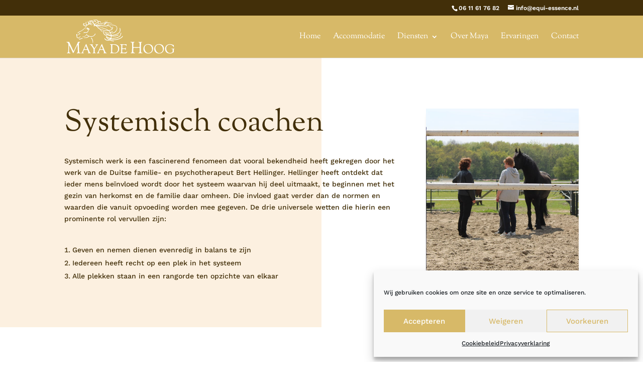

--- FILE ---
content_type: text/css; charset=utf-8
request_url: https://mayadehoog.nl/wp-content/plugins/studio-mvp/mvp-frontend.css?ver=1.0.0
body_size: 93
content:
#wpadminbar{background-color:#101f29;}

#wpadminbar #wp-admin-bar-site-name>.ab-item:before{
display: block;
    width: 47px;
    height: 13px;
    content: " ";
    background-image: url(SMVP-Logo-Wit.svg) !important;
    background-size: contain !important;
    background-repeat: no-repeat !important;
    margin: 3px 5px 5px 3px !important;
}

--- FILE ---
content_type: text/css; charset=utf-8
request_url: https://mayadehoog.nl/wp-content/themes/Divi-child/style.css?ver=3.29.2.1568728297
body_size: 33
content:
/*
Theme Name: Divi Child
Theme URI: https://www.mennovanpaassen.nl/
Template: Divi
Author: Menno van Paassen
Author URI: https://www.mennovanpaassen.nl/
Version: 3.29.2.1568728297
Updated: 2019-09-17 13:51:37

*/

--- FILE ---
content_type: text/css; charset=utf-8
request_url: https://mayadehoog.nl/wp-content/et-cache/6261/et-core-unified-6261.min.css?ver=1767600372
body_size: 437
content:
h1,h2,h3,h4,h5,h6{overflow-wrap:normal}@media all and (max-width:980px){.custom_row{display:-webkit-box;display:-moz-box;display:-ms-flexbox;display:-webkit-flex;display:flex;-webkit-flex-wrap:wrap;flex-wrap:wrap}.first-on-mobile{-webkit-order:1;order:1}.second-on-mobile{-webkit-order:2;order:2}.custom_row:last-child .et_pb_column:last-child{margin-bottom:30px}.two-columns .et_pb_column{width:38%!important;margin:15px 6%}.two-columns-logo .et_pb_column{width:38%!important;margin:15px 6%!important}.three-columns .et_pb_column{width:30%!important;margin:0px 1.5%!Important}}.fullscreen-row{height:100vh}.mobile_nav.opened .mobile_menu_bar:before{content:'\4d'}div#cookie-notice{background-color:#422f09!important}.cn-button.bootstrap{background:#d7b968}#main-header .et_mobile_menu{background-color:#d7b968!Important}#main-header{background-color:#d7b968!Important}#et-info{float:right}#et-top-navigation{font-weight:500}.et_pb_svg_logo #logo{max-width:220px!important}@media only screen and (max-width:1110px){#top-menu-nav,#top-menu{display:none}#et_top_search{display:none}#et_mobile_nav_menu{display:block}.mobile_menu_bar:before{color:#422f09!important}.een-kolom .et_pb_column{width:100%!important}}#cc-window.cc-floating{max-width:400px!Important;min-width:380px!important;padding:1.5em 2em}#cc-window.cc-type-categories.cc-floating .cc-compliance .cc-accept-all{margin:0px}#cc-window.cc-type-categories.cc-floating .cc-compliance .cc-btn{padding:0.6em 0!Important}

--- FILE ---
content_type: text/css; charset=utf-8
request_url: https://mayadehoog.nl/wp-content/et-cache/6261/et-core-unified-tb-743-deferred-6261.min.css?ver=1767600373
body_size: 82
content:
.et_pb_section_1_tb_footer.et_pb_section{padding-top:0px;padding-bottom:0px;background-color:#331e04!important}.et_pb_row_1_tb_footer.et_pb_row{padding-top:20px!important;padding-bottom:10px!important;padding-top:20px;padding-bottom:10px}.et_pb_text_5_tb_footer.et_pb_text,.et_pb_text_5_tb_footer h3{color:#ffffff!important}.et_pb_text_5_tb_footer{margin-bottom:10px!important}.et_pb_column_5_tb_footer{display:flex;justify-content:flex-end}.et_pb_text_6_tb_footer{margin-right:40px!important;margin-bottom:0px!important}

--- FILE ---
content_type: image/svg+xml
request_url: https://mayadehoog.nl/wp-content/uploads/2021/01/Maya-de-Hoog-logo.svg
body_size: 25339
content:
<svg id="Layer_1" data-name="Layer 1" xmlns="http://www.w3.org/2000/svg" viewBox="0 0 711.07 232.76"><defs><style>.cls-1,.cls-2{fill:#fff;}.cls-1{fill-rule:evenodd;}</style></defs><g id="Group_10" data-name="Group 10"><g id="Layer_2" data-name="Layer 2"><g id="Group_8" data-name="Group 8"><g id="Group_7" data-name="Group 7"><path id="Path_37" data-name="Path 37" class="cls-1" d="M83.19,107a1,1,0,0,0,.41-.19c2-1.08,2.47-3.5,3.37-5.47.17-.11.32-.24.46-.34a18.94,18.94,0,0,0,1.86-1.72,33.11,33.11,0,0,0,4-.82,1.83,1.83,0,0,0-1-3.53,40.34,40.34,0,0,1-4.21.88,4.4,4.4,0,0,0-3.39,1.88,20.85,20.85,0,0,0-1,3.48,13.53,13.53,0,0,1-1,2.62,9.17,9.17,0,0,0-.89,1.77,1.17,1.17,0,0,0,.82,1.43,1.14,1.14,0,0,0,.58,0h0Z"/><path id="Path_38" data-name="Path 38" class="cls-1" d="M142.16,81.88c-1,2.31-1.19,4.77-4.15,5.08a29.08,29.08,0,0,0-5.46,1.12,21.16,21.16,0,0,1-7.1-.18,12.66,12.66,0,0,0-10,3c-1.57,1.55.71,3.68,2.33,2.37,3.57-2.89,8.34-1.71,12.51-1.46A17.56,17.56,0,0,0,136,90.72a20.52,20.52,0,0,0,5.14-1c3.45-2,3.81-6.33,5.5-9.6a50.06,50.06,0,0,1,7.5-11.27,1.5,1.5,0,0,0-.05-2.12,1.18,1.18,0,0,0-.25-.19,49.76,49.76,0,0,1-7.89-4.91,10.44,10.44,0,0,0-7.41-2.8,7.32,7.32,0,0,0-3.12,1,3.56,3.56,0,0,0-.72.31,1.16,1.16,0,0,0-.5.53,15.42,15.42,0,0,0-1.88,1.91c-1.7,2-3.67,3.65-5.27,5.72a.56.56,0,0,0,0,.77.54.54,0,0,0,.74,0c1.37-1.09,2.74-2.18,4-3.34s2.14-2.33,3.24-3.26a1.14,1.14,0,0,0,.58,0,8.88,8.88,0,0,1,1.13-.28,1.3,1.3,0,0,0,.66.19c.25,0,.5,0,.74.06a3.45,3.45,0,0,1,0,4.88l-.25.22a1.39,1.39,0,0,0,.31,2.48c3.16,1.25,8.65,1.69,11.08-1.18a3.39,3.39,0,0,0,1-.51,1.25,1.25,0,0,0,.23-.23l.27.17a61.62,61.62,0,0,0-5.45,7.87A41.84,41.84,0,0,0,142.16,81.88Z"/><path id="Path_39" data-name="Path 39" class="cls-1" d="M87.86,130.2a1.65,1.65,0,0,0-3.17.89c.83,4,4.56,4.66,7.9,3.35,1.36-.53,13.09-6.23,13.5-5.24.62,1.51,3.24,1.52,3.06-.42C108.26,118.63,89.53,135.89,87.86,130.2Z"/><path id="Path_40" data-name="Path 40" class="cls-1" d="M189.7,98.13a32.12,32.12,0,0,1-9.81,12c-4.6,3.58-10.25,3.85-15.86,4a39.22,39.22,0,0,1-16.42-3.47,45.7,45.7,0,0,1-6.86-3.77c-1-.67-3.56-2.07-3.71-3.23v0a.83.83,0,0,0-.13-.34,26.08,26.08,0,0,0,1.33-2.77c.66-1.6-1.91-2.29-2.55-.72a28.78,28.78,0,0,1-11,12.72,15.44,15.44,0,0,1-8,3c-2.71,0-5.11,1.36-7.84.86a.7.7,0,0,0-.53,1.28c2.7,1.8,5.42,0,8.37,0a17.67,17.67,0,0,0,8.29-2.62,29.18,29.18,0,0,0,10.5-9.55c1.44,3.63,6.62,5.89,9.7,7.37.86.42,1.74.8,2.62,1.15a19.58,19.58,0,0,1-3.53,2.88,38.77,38.77,0,0,1-10.61,4.54,107.56,107.56,0,0,1-10.91.82c-2.06.29-5,.83-5.54,3.29a.85.85,0,0,0,.57,1l.36.12a.47.47,0,0,0,.58-.33h0c.49-2.81,7.46-1.65,9.31-1.5a26.3,26.3,0,0,0,9.36-1.26,39.58,39.58,0,0,0,8.53-3.82,27.09,27.09,0,0,0,3.14-2.08c.85-.67,1.47-1.8,2.41-2.38A47,47,0,0,0,163,117.22a30.08,30.08,0,0,0,17.7-3.74,33.2,33.2,0,0,0,12.24-13.42C194,97.85,190.72,95.93,189.7,98.13Z"/><path id="Path_41" data-name="Path 41" class="cls-1" d="M166.34,123.17c-1.57-1.57-3.68.4-2.88,2.26a2.06,2.06,0,0,0,.6.77l.08,0a35.84,35.84,0,0,1,8.05,14.92c1.39,5.48,3.31,10.82,2.18,16.55a.76.76,0,0,0,.33.83l-.34.22h0c.43-.23.67,0,1.06-.23A4.36,4.36,0,0,0,176.6,156a31.69,31.69,0,0,0,0-11.65C174.72,136.42,172.28,129.07,166.34,123.17Z"/><path id="Path_42" data-name="Path 42" class="cls-1" d="M91.89,119.56c1.49-1.17,3.42-.84,5.15-1.15a.7.7,0,0,0,.47-.88.42.42,0,0,0-.06-.14.77.77,0,0,0-.58-.47h0a5.62,5.62,0,0,0-7,.62,23.54,23.54,0,0,0-3.16,3.31,7.3,7.3,0,0,1-7.91,2.23A6.15,6.15,0,0,1,74,119.2a8.31,8.31,0,0,1-.35-2.38,2.11,2.11,0,0,0,.16-.34,17.48,17.48,0,0,0,.33-8.65,6,6,0,0,0,.95-5.32c-.58-1.59-2.7-3.43-4.45-2.39-2,1.17-1.7,3.89-1.77,5.86a9.8,9.8,0,0,0,.63,3.91,18.83,18.83,0,0,1,.86,4.94c0,1.08-.06,2.15,0,3.2.15,6,5.53,8.43,10.68,8.87,3,.26,5.49-2.29,7.46-4.22A44.34,44.34,0,0,1,91.89,119.56Z"/><path id="Path_43" data-name="Path 43" class="cls-1" d="M174,39.52c-4.37-3.48-4.46-9-6.41-13.78a.1.1,0,0,0-.13-.07.1.1,0,0,0-.08.07,15.2,15.2,0,0,0,5.37,15.42C173.69,41.81,174.9,40.25,174,39.52Z"/><path id="Path_44" data-name="Path 44" class="cls-1" d="M225,68.92c-2-1.88-4.23-3.65-6.33-5.43-.8-.67-1.62-1.32-2.45-2a30.15,30.15,0,0,0-3.56-1.63c-2.23-1.33-3.45-4.22-5.09-6.2a27.52,27.52,0,0,0-5.68-4.76l-.43-.27v0l2.77.34a96.19,96.19,0,0,0,12.33,1,76.35,76.35,0,0,0,24.11-4.65,54.65,54.65,0,0,0,10.83-4.67,26.54,26.54,0,0,0,7.34-7.18c1.11-1.45,2.23-2.91,3.3-4.41a151.17,151.17,0,0,1,38.67,2.89.6.6,0,0,0,.31-1.15,85.08,85.08,0,0,0-36.69-5.15c.33-.54.66-1.09,1-1.65,1.84-3.3,3-6.88,4.64-10.25a.31.31,0,0,0-.08-.44.31.31,0,0,0-.28,0c-2.06.35-3.06,3.24-4,4.84-1.57,2.67-3.14,5.25-4.92,7.75-1.34.09-2.67.19-4,.31a54.45,54.45,0,0,0,.25-11,.93.93,0,0,0-.45-.8l-.34-.17a.6.6,0,0,0-.8.24.33.33,0,0,0,0,.12,13.91,13.91,0,0,0-.28,4.17,66.3,66.3,0,0,1-1,7c0,.22-.08.44-.12.66-3.31.31-6.58.71-9.76,1.11a274.77,274.77,0,0,0-27.92,4.71,121.56,121.56,0,0,0-23.39,9c-.58-.28-1.14-.52-1.68-.73l-.73-.28a5.28,5.28,0,0,0-1.85-.81,30,30,0,0,1,6.77-6.34,92.14,92.14,0,0,1,10.36-8.54c1.11-.65,2.18-1.29,3.23-1.88A78.5,78.5,0,0,1,208.43,33c0,1,1.57,1.57,2,.55a24.33,24.33,0,0,0,1.82-12.47,17,17,0,0,1,5.37-1.37c4.36-.37,6.44,3.79,9.46,6,1.1.81,2.12-.69,1.66-1.69A11.47,11.47,0,0,0,214,17.25l-.22.08a11.52,11.52,0,0,0-2.15.63,14.36,14.36,0,0,0-6.38-8.45,17.09,17.09,0,0,0-12.53-2.3,11.81,11.81,0,0,0-3.36,1.09,9.86,9.86,0,0,0-7.22-.92,7.81,7.81,0,0,0-3.06,2.07c-1.37,1.28-1.26,3.06-2.51,4.35a.08.08,0,0,0,0,.12.07.07,0,0,0,.09,0c2-1.07,2.93-2.79,4.79-4.08a5.76,5.76,0,0,1,5.71-.23,11.3,11.3,0,0,0-3.83,4.61.68.68,0,0,0,.47.84.56.56,0,0,0,.22,0c2.36-.36,4.65-3.27,6.87-4.22a13.17,13.17,0,0,1,12,1,11.37,11.37,0,0,1,5.54,7.58c-.47.27-.94.54-1.35.8a92.12,92.12,0,0,0-12,9.5,71,71,0,0,0-7,6.05c-.06-.72-.14-1.46-.23-2.2a7.6,7.6,0,0,0-1.22-4.16.4.4,0,0,0-.56,0,.36.36,0,0,0-.12.28c.1,1.21-.13,2.61-.06,3.87a27,27,0,0,1-.16,5.32,22.59,22.59,0,0,0-4.67-11.44c-1-1.25-2-2.41-3-3.6a2.87,2.87,0,0,1,.28-.48,2.8,2.8,0,0,0,.95-.86,11.19,11.19,0,0,1,5.34-3.82,20.46,20.46,0,0,1,6.65-.74c3.46.06-.21,2.46-.89,3.81a1,1,0,0,0,.37,1.32,1,1,0,0,0,.7.1c1.87-.52,4.62-2.75,4.62-4.95,0-3-3.61-3-5.71-3-3.72-.06-10.08,1.18-12.24,4.79-.25.21-.46.42-.63.58a11.73,11.73,0,0,0-1.12,1.11,15.87,15.87,0,0,1-2.51-4.87c-.56-1.86-1.32-7-4.28-6.63-2.33.27-3.65,2.16-4.87,4-.58.89-1.14,1.8-1.66,2.72a3,3,0,0,0-.46-.8,10,10,0,0,1-1.65-2.32,7,7,0,0,0-1.38-2.06,1,1,0,0,0-.15-.86.35.35,0,0,0-.51,0h0c.27-.33-1.52.15-1.74.38a9.16,9.16,0,0,0-2.47,3.34,16.61,16.61,0,0,1-2.58,5.44,17.08,17.08,0,0,0-2.52,4.68,8.85,8.85,0,0,0-.28,5.29l-.32-.55a58.79,58.79,0,0,1-2-6.06c-.63-1.83-1-3.72-1.56-5.57A14.79,14.79,0,0,0,144,14a.14.14,0,0,0-.17,0,.09.09,0,0,0-.05.07c-1.6,4.57-.35,8.57.69,13.14a16.9,16.9,0,0,0,3.48,7.66c-2,1.14-3.83,2.45-5.81,3.46-.65.33-1.25.67-1.83,1-1.35-.87-2.6-.31-4.15-.58-1.94-.33-3-4-3.39-5.56a18.84,18.84,0,0,1-.16-7.59c.32-1.6,1.62-2.86,1.64-4.52a.26.26,0,0,0-.13-.22c-2.2-1.17-3.68,1.89-4.37,3.52a19.09,19.09,0,0,0-.44,9.78,15.11,15.11,0,0,0,3.5,8.22,7,7,0,0,0,2.27,1.17c-.71.77-1.42,1.6-2.11,2.51l-.1.15a2.09,2.09,0,0,0-.87-.29h-.12a1.49,1.49,0,0,0-.42,0,38.66,38.66,0,0,1-12.3-3.37,5.65,5.65,0,0,1-2.76-6.34,3.63,3.63,0,0,1,1.65-2.3,3.05,3.05,0,0,1,1.38,2,3.47,3.47,0,0,0,.94,1.36,1.12,1.12,0,0,0,1.59,0,1.11,1.11,0,0,0,.27-1.07A10.46,10.46,0,0,0,121,31.44a3.62,3.62,0,0,0-3.5-1.38c-3.64.43-5.19,5-5,8.16A11,11,0,0,0,118.78,47a27,27,0,0,0,12.13,2.13c-1.28,2.19-2.42,4.51-3.86,6.64a50.36,50.36,0,0,1-9.88,10.32c-3.37,2.79-7,5.21-10.39,8a25.22,25.22,0,0,1-6.63,4.24c-1.83.71-3.62,1.39-5.41,2.21a80.79,80.79,0,0,0-12.61,6.91A30.58,30.58,0,0,0,77,91.62c-.5.54-.88,2.2-.5,1.79-.49.54-.2,1.68.64,1.59.47,0,.91-.09,1.17-.55,1.15-2,4.54-3.53,6.38-4.8A119.09,119.09,0,0,1,96.21,83a70.53,70.53,0,0,0,10.6-5.84c3.45-2.69,7-5.23,10.42-8a53.45,53.45,0,0,0,15.63-18.46,26,26,0,0,1,3.31-4.85A14,14,0,0,1,143,42.16c3.62-1.46,6.59-3.74,10-5.48a1.84,1.84,0,0,0,.59-.48,10.5,10.5,0,0,0,5.75.78,2.24,2.24,0,0,0,1.21-.52,15.43,15.43,0,0,0,5.94,8.24.66.66,0,0,0,.89-.28.59.59,0,0,0,.05-.47c-2-5.76-6.22-11.49-4.64-17.84a32.15,32.15,0,0,1,4.08-8.47c.48-.78,1-1.54,1.49-2.3a7.74,7.74,0,0,1,.82-1l.1-.12a2.51,2.51,0,0,0,.12.94,63.47,63.47,0,0,0,2.19,7.88A31.66,31.66,0,0,0,177,30.28a24.93,24.93,0,0,1,4.8,8.26,18,18,0,0,1,.16,10,1.66,1.66,0,0,0,1.32,2.58h.15A1.66,1.66,0,0,0,185,49.9a31.29,31.29,0,0,0,.83-4.8A13.43,13.43,0,0,0,191,46.29a1.69,1.69,0,0,0,.84.58c.44.15.89.27,1.34.4,1.64,1,3.24,2.17,5,3.11a30.07,30.07,0,0,1,6.54,5.08c1.88,1.9,2.68,4.58,4.55,6.48s4.32,2.06,6.22,3.6,3.91,3.55,6,5.15c5,3.79,8,9.36,12.3,13.82.88.92,2.19-.25,1.68-1.33A50.4,50.4,0,0,0,225,68.92Zm31.12-39.51c.69-.06,1.39-.1,2.08-.15-1.27,1.67-2.53,3.34-3.93,4.9A19.93,19.93,0,0,0,256.15,29.41Zm-96.51-5.22a14,14,0,0,0-.4,8.45A5.36,5.36,0,0,1,153,28.87c-1-2.67,1.62-6.05,3-8a44.39,44.39,0,0,0,2.46-6.73c.1.47.24.92.31,1.25a5,5,0,0,0,1,2.14c.72.8.74,1.77,1.18,2.74a1.36,1.36,0,0,0,.24.38C160.61,21.78,160.1,23,159.64,24.19Zm37.17,18.86c-.22,0-.45,0-.68,0a113.42,113.42,0,0,1,21-7.84,261.32,261.32,0,0,1,28.21-4.69q3.9-.48,7.81-.83a22.17,22.17,0,0,1-.89,2.21,27.86,27.86,0,0,0-2.48,5,.92.92,0,0,0,.31,1,42.64,42.64,0,0,1-9.31,4,80,80,0,0,1-23.18,4.77,58.61,58.61,0,0,1-7.38-.29c.4,0,.8-.08,1.2-.14a119.51,119.51,0,0,0,16.78-4c3.32-.94,8.44-2.82,9.41-6.64a.42.42,0,0,0-.3-.52.43.43,0,0,0-.47.18c-2.51,3.33-8.26,4.22-12.05,5A150.16,150.16,0,0,1,210,43a86.42,86.42,0,0,1-13.17,0Z"/><path id="Path_45" data-name="Path 45" class="cls-1" d="M367,113.31c-4.08,7.87-12.69,12-20.45,15.25A81.73,81.73,0,0,1,319,134.79a67.32,67.32,0,0,1-25.61-4.1c.29-.57.56-1.14.81-1.73a111.73,111.73,0,0,0,27.58-1.18,60.06,60.06,0,0,0,27.31-10.4c7.89-6.12,10.4-15.2,10.76-24.9.09-2.32-3.19-2.18-3.45,0a50,50,0,0,1-2.58,13.32,23.83,23.83,0,0,1-8.67,10,62.05,62.05,0,0,1-25.33,8.7,105,105,0,0,1-24.35,1,43.21,43.21,0,0,0,1.73-11.68,83.83,83.83,0,0,0,23,.78,70.71,70.71,0,0,0,12.14-3.12,29,29,0,0,0,10.28-4.57,1.29,1.29,0,0,0-.06-1.84,1.27,1.27,0,0,0-.83-.35,28.52,28.52,0,0,0-9.35,2.91,74.32,74.32,0,0,1-11.07,3.14,76.62,76.62,0,0,1-23.8-.49l-.42-.05c0-.41,0-.83-.07-1.23a78.41,78.41,0,0,0,22.31-2.49c10.53-2.66,21.93-7.45,29.39-15.69a28.31,28.31,0,0,0,4-29.38c-.57-1.4-2.83-1.38-2.78.38.11,5.12,1.67,10,1.28,15.18a20.81,20.81,0,0,1-6.21,12.45c-7.08,7.41-18,11.37-27.62,13.84a71.42,71.42,0,0,1-20.74,2.19,50,50,0,0,0-1.93-8.26,40.33,40.33,0,0,0-2.06-5.06,39.6,39.6,0,0,0,12.06-9.41c.83-1-.23-2.52-1.38-1.82-4.08,2.51-7.77,5.65-12,8l-.38.2A45.06,45.06,0,0,0,281.38,78c1-.19,2-.39,3-.61a49.69,49.69,0,0,0,12.42-3.54c7.22-3.68,9.44-12.43,9.18-20-.05-1.6-2.57-2.1-2.86-.4-1.25,7.53-1.88,15.12-9.84,18.28a70.06,70.06,0,0,1-10.78,2.64c-1.54.35-3.09.63-4.64,1a72,72,0,0,0-13.81-7.62,252.3,252.3,0,0,0-50.59-14.17l-5.43-1a.22.22,0,0,0-.28.16.23.23,0,0,0,.16.28c15.31,4.74,30.89,8.69,46,14.17A94.07,94.07,0,0,1,273,76.12l-2.12.36a57.23,57.23,0,0,1-24.7-2.81,105.49,105.49,0,0,1-22.73-8.56c-.5-.27-1.1.44-.63.83a64,64,0,0,0,22.6,10.52,58.24,58.24,0,0,0,26.33,3.21l5.06-.86a42.55,42.55,0,0,1,10.72,11.85,29,29,0,0,1-12.4,1.59A71.17,71.17,0,0,1,258.29,88a57.33,57.33,0,0,1-14.2-7.66c-.53-.38-1,.4-.64.84a33,33,0,0,0,13.18,9.43,70.67,70.67,0,0,0,17.52,5A31.51,31.51,0,0,0,289.2,93.7a41.5,41.5,0,0,1,3.5,11.52,78.58,78.58,0,0,1-7.93-1.19,117.9,117.9,0,0,1-15.28-4.4c-2.79-1-5.56-2-8.26-3.16-2.13-.94-4.17-2.17-6.33-3-.21-.08-.34.17-.26.34a9.69,9.69,0,0,0,2.86,3.34c4.08,5.09,10.12,7.57,15.76,10.57a58,58,0,0,0,19.92,5.61,40.06,40.06,0,0,1-2.11,11.78l-.5-.06a51.44,51.44,0,0,1-14.76-3.94c-4.46-2-8.27-5.09-12.6-7.28a.94.94,0,0,0-1.24.49.9.9,0,0,0,.13,1c.46.59,1,1.14,1.47,1.68l-.11,0a.6.6,0,0,0-.45.1,7.52,7.52,0,0,0-.9-1.2.33.33,0,0,0-.37,0c-2.86,2.1,1.18,6.91,2.69,8.62a64.66,64.66,0,0,0,12.92,11.23c.88.58,1.77,1.14,2.67,1.67a19.62,19.62,0,0,1-4.25.53c-11.3.63-16.33-2.17-22.2-10.58-1.23-1.77-3.36,1-2.37,3.13,3.81,8.08,12.26,11.93,22,11.93a22.77,22.77,0,0,0,12-2.19,78,78,0,0,0,25,7.05,2.11,2.11,0,0,0,2.08-2.15,2.32,2.32,0,0,0-.07-.52l-.08-.24a2.05,2.05,0,0,0-2-1.52h-.25a1.88,1.88,0,0,0-.52.08,87.94,87.94,0,0,1-20.61-5.46,19.65,19.65,0,0,0,1.78-2c.4-.52.78-1.05,1.14-1.6A70.24,70.24,0,0,0,320,138.53a82.77,82.77,0,0,0,29.29-6.9c8.12-3.48,16.71-8.06,21-16.28C371.43,113.06,368.11,111.09,367,113.31Zm-91.15-8.11-1.74-.77a98.67,98.67,0,0,0,9.81,2.79,71.79,71.79,0,0,0,9.21,1.48c0,.33,0,.66.05,1a62.62,62.62,0,0,1-17.33-4.49Zm8.44,30c-.54-.28-1.09-.58-1.63-.88a70.71,70.71,0,0,1-12.5-9c-1.61-1.43-3.07-3-4.63-4.52a7.83,7.83,0,0,1-1.34-1.79,58.16,58.16,0,0,0,11.53,7c3.93,2,7.83,4.08,11.85,5.89a15.65,15.65,0,0,1-3.28,3.22Zm5.09-6.09c-.91-.38-1.82-.78-2.72-1.19.83.15,1.65.31,2.46.42l.6.08-.33.69Z"/><path id="Path_46" data-name="Path 46" class="cls-1" d="M268.57,110c2-.42,1.4-3.34-.47-3.45a23.62,23.62,0,0,1-10.83-1.74,25.06,25.06,0,0,1-7.81-7.46,43.09,43.09,0,0,1-4.94-9.94,38.61,38.61,0,0,0-3.26-9.1.31.31,0,0,0-.55.07c-1.3,3.45.17,8.41,1.22,11.76a34.9,34.9,0,0,0,5.61,11.1C253,108.14,259.78,111.8,268.57,110Z"/><path id="Path_47" data-name="Path 47" class="cls-1" d="M284.64,40.39c-4.17.32-8.32.83-12.46,1.47,1.78-1.08,3.21-2.51,5-3.62a6.39,6.39,0,0,0,2.94-3.33c.33-.89-.63-1.5-1.36-1.38h-.05a1,1,0,0,0-.77.86c-.63,1.4-2.31,2.16-3.36,3.19A21.41,21.41,0,0,1,269.48,41a40.75,40.75,0,0,1-5.31,2.27c-1.55.29-3.1.6-4.64.92a85.85,85.85,0,0,0-23.08,7.3c-.82.43-.25,1.88.62,1.52,3.62-1.43,7.33-2.67,11.1-3.76a27.81,27.81,0,0,1,9.19,2.22c2.35.89,4.75,1.57,7.06,2.6a44.81,44.81,0,0,0,4.47,2.42,1.1,1.1,0,0,0,1.13-.31l.25-.25a1,1,0,0,0,0-1.38,1,1,0,0,0-.37-.22c-1.89-.67-3.66-1.95-5.55-2.72-2.58-1.06-5.34-1.7-8-2.57a34,34,0,0,0-3.72-1q2.79-.7,5.6-1.31a.76.76,0,0,0,.3,0c.78-.17,1.57-.35,2.34-.55,1-.2,2-.38,3.07-.57a38.1,38.1,0,0,1,7.39,1.48,83,83,0,0,1,9.85,2.34,22.84,22.84,0,0,1,8.73,5.31c.94.86,5.93,5.72,4.58,7-1.51,1.5.68,3.52,2.25,2.29C302.47,59.52,289,50,285.8,48.32A40.61,40.61,0,0,0,272.57,45c-.68-.09-1.53-.27-2.45-.46q4.56-.69,9.08-1.21a97,97,0,0,1,36.1,1.51,26.42,26.42,0,0,1,12.16,6.59,16.41,16.41,0,0,1,3.29,15.64,36.7,36.7,0,0,1-9.58,16.07c-5.29,5.54-11.29,8.79-19,7.69l-.21,0-.33,0v.06c-1.94.2-2.75,3-.93,3.75a2,2,0,0,0,2.24.26,24.62,24.62,0,0,0,17.42-6.23,42.51,42.51,0,0,0,11.92-16.43A23,23,0,0,0,332.58,54a20.81,20.81,0,0,0-11.1-9.73C310.26,39.36,296.54,39.5,284.64,40.39Z"/></g></g></g><g id="Layer_3" data-name="Layer 3"><g id="Group_9" data-name="Group 9"><path id="Path_48" data-name="Path 48" class="cls-2" d="M9.3,224.7c-1.47,0-2.2-.56-2.2-1.67,0-.9,1.05-1.39,3.14-1.46a4.47,4.47,0,0,0,2.61-1.72,9.62,9.62,0,0,0,2.09-4.33A180.13,180.13,0,0,0,16.29,197Q17,181.1,17,172.08a30.32,30.32,0,0,0-2-13,12.25,12.25,0,0,0-8.81-5.53A1.51,1.51,0,0,1,4.82,152c0-1,.63-1.57,1.88-1.57l5.53.42,7.82-.21a2.34,2.34,0,0,1,2.51,1.46q1.26,2.72,4.49,9.75c2.15,4.7,3.87,8.43,5.16,11.22s2.94,6.33,5,10.64,3.65,7.8,4.9,10.48,2.56,5.37,3.91,8.08,2.4,4.71,3.14,6,1.2,1.93,1.41,1.93a1,1,0,0,0,.68-.37,5.06,5.06,0,0,0,.73-1,9.75,9.75,0,0,0,.63-1.25c.17-.42.41-1,.73-1.62s.54-1.17.67-1.51L67.43,176.7Q73,165.44,74.84,161l2.4-5.22c.21-.55.36-1,.47-1.3s.19-.56.26-.73.14-.33.21-.47a9.85,9.85,0,0,0,.36-.94,2.74,2.74,0,0,1,.58-1,4.19,4.19,0,0,1,3-.84l9,.21c1.19,0,1.78.45,1.78,1.35a1.7,1.7,0,0,1-.68,1.51,8.19,8.19,0,0,1-3,.79,4.19,4.19,0,0,0-3.39,2.6,42.46,42.46,0,0,0-1,12.56q0,10.27.63,21.7T86,205.47q0,10.42,1.67,13.3a7.43,7.43,0,0,0,7,2.87,1.85,1.85,0,0,1,1.3.52,1.39,1.39,0,0,1,.58.94c0,1.11-.38,1.67-1.15,1.67H94.24l-10.64-.42-10.85.52c-1.26,0-1.88-.48-1.88-1.46s.94-1.67,2.82-1.88a4,4,0,0,0,2.25-1.3,6.77,6.77,0,0,0,1.67-3.46,33.13,33.13,0,0,0,.47-6.21c0-2.64-.06-5.52-.16-8.65s-.23-6.18-.36-9.13-.28-5.74-.42-8.35-.24-4.74-.32-6.41l-.2-2.51c0-3-.32-4.49-.94-4.49a.78.78,0,0,0-.58.32,6.6,6.6,0,0,1-.47.52,2.06,2.06,0,0,0-.41.68,5,5,0,0,1-.43.78c-.13.21-.31.51-.52.88s-.38.72-.52,1l-.52,1.14q-.35.61-.63,1.26L57.1,206.91q-2.51,5.11-4.85,10c-1.56,3.26-2.48,5.13-2.76,5.58a1.36,1.36,0,0,1-1.2.68,1.77,1.77,0,0,1-1.41-.89A25.08,25.08,0,0,1,45,218.39q-1.26-3-2.2-5-19.11-38.74-19.52-39.32c-.28-.38-.53-.57-.74-.57-.55,0-.83,1.39-.83,4.17l-.94,27.54v4.7q0,8.57,3.45,10.54a7.73,7.73,0,0,0,3.45,1.15q2.61.32,2.61,1.41a2.34,2.34,0,0,1-.31,1.46,1.64,1.64,0,0,1-1.26.36l-10.85-.41Z"/><path id="Path_49" data-name="Path 49" class="cls-2" d="M109.73,224.49l-7.1.34c-1.59,0-2.39-.33-2.39-1a1.55,1.55,0,0,1,1.24-1.56,9.45,9.45,0,0,0,4.62-4.42q2-3.42,9.94-20.71t14.15-30.49a4.21,4.21,0,0,1,1-1.57,2.19,2.19,0,0,1,1.32-.33,1.41,1.41,0,0,1,1.12.33,12.91,12.91,0,0,1,.9,2.22c.44,1.27.79,2.24,1,2.9s.65,1.73,1.2,3.21,1.43,3.72,2.64,6.69,4,9.47,8.29,19.51,6.81,15.74,7.47,17.08a10.39,10.39,0,0,0,2.72,3.45,5.92,5.92,0,0,0,3,1.57,9.89,9.89,0,0,1,2.14.42,1.22,1.22,0,0,1,.87,1.28c0,.82-.75,1.23-2.23,1.23l-7.43-.49-7.67.33a14.82,14.82,0,0,1-3.26-.21.83.83,0,0,1-.7-.86,1.14,1.14,0,0,1,.66-1,4.12,4.12,0,0,1,1.4-.5,2.49,2.49,0,0,0,2.06-2.8,30.42,30.42,0,0,0-2.06-7.06,72.56,72.56,0,0,0-3.45-8.25c-.5-.94-1.62-1.4-3.39-1.4l-10,.16H123.5a15.27,15.27,0,0,0-4.66.42,3.28,3.28,0,0,0-1.57,1.73c-.41.88-1,2.1-1.77,3.67s-1.29,2.65-1.57,3.26-.61,1.38-1,2.31a10.75,10.75,0,0,0-1.07,4.12,3.62,3.62,0,0,0,.94,2.64,3.56,3.56,0,0,0,2.1,1.16c2,.17,3,.69,3,1.57a1.26,1.26,0,0,1-.24.86c-.17.2-.55.29-1.16.29Zm15.18-37.91a67.93,67.93,0,0,0-4,10.11,1.14,1.14,0,0,0,.74,1.24,14.82,14.82,0,0,0,3.45.25h2.56l7.85-.09c2.15,0,3.22-.4,3.22-1.2a59.93,59.93,0,0,0-4-10.31q-4-9.12-5.12-9.11-.74,0-4.7,9.11Z"/><path id="Path_50" data-name="Path 50" class="cls-2" d="M180.43,217.15l.17-16.75a12.28,12.28,0,0,0-2.14-6.76q-2-3.15-5.2-7.85c-2.15-3.14-4-6-5.7-8.46a36.1,36.1,0,0,0-4.55-5.77,10.24,10.24,0,0,0-3.18-2.39,9.37,9.37,0,0,0-2.89-.37q-1.77,0-1.77-1a1.17,1.17,0,0,1,.94-1.24,20.81,20.81,0,0,1,4.17-.24l4.79.16,7-.07c2.75,0,4.13.31,4.13.94s-.58,1.16-1.73,1.57-1.74.88-1.74,1.4a6.09,6.09,0,0,0,.54,2.1,13.05,13.05,0,0,0,1.07,2.15c.36.55.9,1.35,1.61,2.39s1.57,2.37,2.56,4,2.49,3.74,4.5,6.44,3.15,4,3.45,4,.7-.32,1.2-.94a31.39,31.39,0,0,0,2.06-3.18c.88-1.48,1.51-2.52,1.89-3.1s.88-1.33,1.52-2.26,1.08-1.6,1.32-2,.63-1,1.12-1.78.85-1.4,1.07-1.81.47-.92.75-1.53a5.41,5.41,0,0,0,.82-2.47c0-2-1.26-3.14-3.79-3.46-1.21-.16-1.9-.4-2.06-.7a1.76,1.76,0,0,1-.26-.86q0-1,2.31-1l3.4.07,8.75.08c2.69,0,4,.41,4,1.24,0,.22-.16.41-.49.58s-.8.38-1.41.65a8.44,8.44,0,0,0-1.65,1,60,60,0,0,0-9.94,12.55q-6.57,9.9-7.68,11.3a7.28,7.28,0,0,0-1.44,3.39,47.69,47.69,0,0,0-.33,6.76l.08,9.57v2a8.31,8.31,0,0,0,.95,4.29,4.14,4.14,0,0,0,1.77,1.86,4.89,4.89,0,0,0,1.65.28l1.65.09a1.11,1.11,0,0,1,.91.37,1.42,1.42,0,0,1,.33,1,.94.94,0,0,1-.41.86,3.4,3.4,0,0,1-1.57.25l-8.25-.08-9.08.33c-1.54,0-2.31-.28-2.31-.83a1.21,1.21,0,0,1,.45-1.11,3.42,3.42,0,0,1,1.53-.37,7.56,7.56,0,0,0,1.57-.25A4.7,4.7,0,0,0,180.43,217.15Z"/><path id="Path_51" data-name="Path 51" class="cls-2" d="M211.71,224.49l-7.1.34c-1.59,0-2.39-.34-2.39-1a1.56,1.56,0,0,1,1.23-1.56,9.37,9.37,0,0,0,4.62-4.42q2-3.42,10-20.71t14.15-30.49a4.21,4.21,0,0,1,1-1.57,2.17,2.17,0,0,1,1.32-.33,1.38,1.38,0,0,1,1.11.33,12.19,12.19,0,0,1,.91,2.22c.44,1.27.78,2.24,1,2.9s.64,1.73,1.2,3.21,1.43,3.72,2.64,6.69,4,9.47,8.29,19.51,6.81,15.73,7.47,17.08a10.26,10.26,0,0,0,2.72,3.45,5.89,5.89,0,0,0,3,1.57,9.86,9.86,0,0,1,2.15.42,1.21,1.21,0,0,1,.86,1.28c0,.82-.74,1.23-2.23,1.23l-7.42-.49-7.67.33a14.82,14.82,0,0,1-3.26-.21.83.83,0,0,1-.7-.86,1.14,1.14,0,0,1,.66-1,4.12,4.12,0,0,1,1.4-.5,2.49,2.49,0,0,0,2.06-2.8,30.42,30.42,0,0,0-2.06-7.06,72.56,72.56,0,0,0-3.45-8.25c-.5-.94-1.62-1.4-3.39-1.4l-10,.16H225.5a15.21,15.21,0,0,0-4.66.42,3.24,3.24,0,0,0-1.57,1.73c-.42.88-1,2.1-1.78,3.67s-1.29,2.65-1.57,3.26-.6,1.38-1,2.31a10.75,10.75,0,0,0-1.07,4.12,3.62,3.62,0,0,0,.94,2.64,3.56,3.56,0,0,0,2.1,1.16c2,.17,3,.69,3,1.57a1.22,1.22,0,0,1-.25.86c-.16.2-.55.29-1.15.29Zm15.18-37.91a66.86,66.86,0,0,0-4,10.11,1.14,1.14,0,0,0,.74,1.24,14.82,14.82,0,0,0,3.45.25h2.56l7.85-.09c2.15,0,3.22-.4,3.22-1.2a59.93,59.93,0,0,0-4-10.31q-4.05-9.12-5.12-9.11Q230.84,177.47,226.89,186.58Z"/><path id="Path_52" data-name="Path 52" class="cls-2" d="M294.55,194.05l-.09-21a5.18,5.18,0,0,0-4.12-4.37c-.95-.05-1.57-.11-1.94-.17a2.17,2.17,0,0,1-1.07-.53,1.56,1.56,0,0,1-.54-1.24.8.8,0,0,1,.68-.9h0a29.34,29.34,0,0,1,3.51-.12h7.18l16.09-.33a37.94,37.94,0,0,1,21.86,6.76,24.65,24.65,0,0,1,7.75,8.46,22.55,22.55,0,0,1,3,11.34,58,58,0,0,1-.78,10.36,22.42,22.42,0,0,1-2.6,7.35,28.38,28.38,0,0,1-3.63,5,50.24,50.24,0,0,1-4.62,4.25,25.85,25.85,0,0,1-7.51,4,27.9,27.9,0,0,1-9.65,1.73l-19.8-.41c-1.93,0-3.71.07-5.37.21s-2.61.2-2.88.2c-1.32,0-2-.36-2-1.07a1.32,1.32,0,0,1,.28-.94,2.87,2.87,0,0,1,1.24-.54,12.55,12.55,0,0,0,1.36-.41,6,6,0,0,0,2.44-2.2,5.54,5.54,0,0,0,1.11-3.17Zm6.93,1.23-.09,17.58a13.52,13.52,0,0,0,.83,5.53,2.45,2.45,0,0,0,1.57,1.07l2.64.75,3.42.94a19.29,19.29,0,0,0,5.08.53h1.65a25.23,25.23,0,0,0,9.57-1.61,24,24,0,0,0,7.59-5.07q6.11-5.85,6.1-19a27,27,0,0,0-2.59-12,23.52,23.52,0,0,0-6.81-8.58A30.77,30.77,0,0,0,311.55,169h-3.3a7.28,7.28,0,0,0-5.28,1.41,2.6,2.6,0,0,0-.78,1.15,18.39,18.39,0,0,0-.33,1.94,17.58,17.58,0,0,0-.21,2.51v3.45Z"/><path id="Path_53" data-name="Path 53" class="cls-2" d="M360.06,195.21l.24-14.28c0-1.48-.05-4-.16-7.51a4.43,4.43,0,0,0-2.06-3.71,8.73,8.73,0,0,0-4.62-1.4c-.88,0-1.32-.5-1.32-1.49,0-.76.77-1.15,2.31-1.15l2.23.17,20.13.41,16.5-.33c1,0,1.57.63,1.57,1.88a32.91,32.91,0,0,1-.5,3.26,26.34,26.34,0,0,0-.49,4.33c0,1.76-.43,2.64-1.28,2.64s-1.28-.66-1.28-2a6.13,6.13,0,0,0-1.4-3.8,4.47,4.47,0,0,0-3.45-1.88c-5-.38-8.75-.58-11.39-.58H373a11.09,11.09,0,0,0-4.95.58q-1.25,1.06-1.24,18.23c0,2.75.52,4.16,1.57,4.21h8.08a40.32,40.32,0,0,0,6.59-.33,5.28,5.28,0,0,0,4.87-4.29c.17-.94.52-1.4,1.08-1.4s.87.08,1,.25a2.16,2.16,0,0,1,.17,1.07l-.66,8.66.25,5c0,1.38-.2,2.07-.58,2.07-.83,0-1.43-.66-1.82-2a8.71,8.71,0,0,0-2.06-4,11.38,11.38,0,0,0-6-1.16h-5.94l-2.64-.08h-.58c-2.25,0-3.38.52-3.38,1.57l-.16,11.88v3.3c0,4,.67,6.14,2,6.56a12.26,12.26,0,0,0,3.5.62,57.74,57.74,0,0,0,17.89-2,11.16,11.16,0,0,0,5.95-3.8c.66-1.37,1.26-2.06,1.81-2.06s1,.47,1,1.41a10.48,10.48,0,0,1-3.55,7.17,9.64,9.64,0,0,1-6.18,3.63c-4,0-8.43-.14-13.41-.41s-8.08-.42-9.28-.41l-11.23.74c-1.15,0-1.73-.28-1.73-.82v-1c0-.33.27-.55.83-.66a9.26,9.26,0,0,0,2.8-1,5,5,0,0,0,2.51-3.79,72.38,72.38,0,0,0,.63-12.13Z"/><path id="Path_54" data-name="Path 54" class="cls-2" d="M430.51,182.56l.11-11.27a95.36,95.36,0,0,0-.63-12.41,5.31,5.31,0,0,0-2.77-4.08,8.64,8.64,0,0,0-4.27-1.46,3.15,3.15,0,0,1-2.4-.68,1.94,1.94,0,0,1-.58-1.1c0-.76,1-1.14,2.92-1.15l11.79.43,9.18-.21c1.53,0,2.29.48,2.29,1.45,0,1.19-1.21,1.78-3.65,1.78q-2.08,0-3,4.28a40.38,40.38,0,0,0-.94,8.76v3.86l-.21,9.6a5.7,5.7,0,0,0,.62,3.34c.42.48,1.4.72,2.93.72l17.11-.1,19.71.21q1.14,0,1.15-14.5v-5.62q0-7.82-3.14-9.59a7.54,7.54,0,0,0-2.56-.95,9.38,9.38,0,0,1-2.2-.57,1.39,1.39,0,0,1-.88-1.41c0-.69,1.36-1,4.08-1l10.12.21,8.14-.21c1.59,0,2.39.45,2.39,1.35s-.48,1.36-1.46,1.36a5.52,5.52,0,0,0-4.43,1.77A7,7,0,0,0,488.4,160l-.53,41v3.87l.42,9.59q0,6.78,8.77,7.72c.83,0,1.25.39,1.25,1.15,0,.49-.35.8-1,.94a25.3,25.3,0,0,1-4.08.21l-8-.52-9.81.52h-1.77c-1,0-1.55-.14-1.72-.42a1.81,1.81,0,0,1-.26-1c0-.38.34-.75,1-1.09a11,11,0,0,1,2.29-.84,6.07,6.07,0,0,0,2.4-1.25q2.21-1.57,2.2-9.81l.31-18.46a2.24,2.24,0,0,0-1.25-2.2,9.79,9.79,0,0,0-4.08-.63c-1.89,0-4.7.07-8.46.21l-5.63.11-19.19-.32a2.66,2.66,0,0,0-2.09.63,6,6,0,0,0-.52,3.23l-.42,12.83V210a19.83,19.83,0,0,0,.84,6.67,9.6,9.6,0,0,0,4.08,4.28,6,6,0,0,0,3,.52c2.31,0,3.46.38,3.46,1.15,0,1.26-1.12,1.88-3.34,1.88l-8.66-.41-11.27.52c-3.27,0-4.9-.53-4.9-1.57s1.08-1.6,3.24-1.89a4.55,4.55,0,0,0,2.6-1.3,5.69,5.69,0,0,0,1.78-3.23q.42-2,.94-11t.52-17.11Z"/><path id="Path_55" data-name="Path 55" class="cls-2" d="M504,196.52a31.88,31.88,0,0,1,8.33-22.73q8.34-8.85,23.6-8.86A37.59,37.59,0,0,1,548.75,167a27,27,0,0,1,9,5.08,28.71,28.71,0,0,1,5.52,6.89,26.45,26.45,0,0,1,3.88,13.2,38.08,38.08,0,0,1-4.37,19q-8.34,14.69-28,14.68a32.15,32.15,0,0,1-16.95-4.29,26.86,26.86,0,0,1-10.48-10.81A30.69,30.69,0,0,1,504,196.52Zm7.26-4.21a36,36,0,0,0,8.87,22.41,23.15,23.15,0,0,0,29.33,3.92,21.28,21.28,0,0,0,9.33-10.81,20.59,20.59,0,0,0,1.56-8.09q0-14.93-7.84-23.23a25.66,25.66,0,0,0-19.38-8.29,21.63,21.63,0,0,0-15.48,6.11,23.76,23.76,0,0,0-6.39,18Z"/><path id="Path_56" data-name="Path 56" class="cls-2" d="M574.41,196.52a31.89,31.89,0,0,1,8.34-22.73q8.32-8.85,23.59-8.86A37.59,37.59,0,0,1,619.13,167a26.88,26.88,0,0,1,9,5.08,28.5,28.5,0,0,1,5.53,6.89,26.45,26.45,0,0,1,3.88,13.2,38.19,38.19,0,0,1-4.37,19q-8.34,14.69-28,14.68a32.15,32.15,0,0,1-17-4.29,26.86,26.86,0,0,1-10.48-10.81A30.69,30.69,0,0,1,574.41,196.52Zm7.26-4.21a36.05,36.05,0,0,0,8.87,22.41,23.15,23.15,0,0,0,29.33,3.92,21.3,21.3,0,0,0,9.32-10.81,20.42,20.42,0,0,0,1.57-8.09q0-14.93-7.84-23.23a25.69,25.69,0,0,0-19.39-8.29,21.59,21.59,0,0,0-15.47,6.11,23.72,23.72,0,0,0-6.39,18Z"/><path id="Path_57" data-name="Path 57" class="cls-2" d="M697.1,194.38l6.59-.08h1.24c.88,0,1.32.24,1.32.74s-.7.88-2.1,1.48-2.19,1.38-2.35,2.31a46.52,46.52,0,0,0-.58,7.63c0,2.73,0,4.72.08,6s.1,2.16.12,2.68.07,1,.13,1.36a6.84,6.84,0,0,1,.08.91c0,.22-.21.4-.63.53s-1.08.33-2,.58a9.45,9.45,0,0,0-2.56,1.07c-.77.48-1.35.82-1.73,1s-.9.49-1.53.82l-1.94,1c-.66.33-1.4.67-2.23,1a23.81,23.81,0,0,1-2.56.94c-.88.28-1.79.53-2.72.75a26.47,26.47,0,0,1-5.94.74,45.45,45.45,0,0,1-15.64-2.43,24.73,24.73,0,0,1-10.27-6.56,28.79,28.79,0,0,1-7.09-19.56,35.62,35.62,0,0,1,3.59-16.17,27.77,27.77,0,0,1,11-11.59A34,34,0,0,1,677,165.16a36.67,36.67,0,0,1,17,3.72,25.87,25.87,0,0,1,2.51,1.53,1.23,1.23,0,0,0,1.69.44,1.19,1.19,0,0,0,.45-.44,2.73,2.73,0,0,1,1.2-.63c.82,0,1.25.67,1.27,2s.14,2.9.34,4.66.37,3.22.53,4.37.25,1.85.25,2.07c0,.94-.33,1.4-1,1.4a1.44,1.44,0,0,1-1.4-1,25.23,25.23,0,0,0-9.65-10.61,25.6,25.6,0,0,0-14-4.33,22.69,22.69,0,0,0-23.8,21.53,21.42,21.42,0,0,0,0,2.89,36.61,36.61,0,0,0,2.8,14.28,26.59,26.59,0,0,0,8.54,11.05,20.32,20.32,0,0,0,12.63,4.37,24.17,24.17,0,0,0,12-2.88,9.89,9.89,0,0,0,5.73-6.59q.26-2,.25-10.4a4.82,4.82,0,0,0-5-5.9c-1.71-.19-2.66-.47-2.85-.82a2.22,2.22,0,0,1-.29-1c0-.61.5-.91,1.49-.91Z"/></g></g></g></svg>

--- FILE ---
content_type: image/svg+xml
request_url: https://mayadehoog.nl/wp-content/uploads/2021/01/Maya-de-Hoog-logo.svg
body_size: 25339
content:
<svg id="Layer_1" data-name="Layer 1" xmlns="http://www.w3.org/2000/svg" viewBox="0 0 711.07 232.76"><defs><style>.cls-1,.cls-2{fill:#fff;}.cls-1{fill-rule:evenodd;}</style></defs><g id="Group_10" data-name="Group 10"><g id="Layer_2" data-name="Layer 2"><g id="Group_8" data-name="Group 8"><g id="Group_7" data-name="Group 7"><path id="Path_37" data-name="Path 37" class="cls-1" d="M83.19,107a1,1,0,0,0,.41-.19c2-1.08,2.47-3.5,3.37-5.47.17-.11.32-.24.46-.34a18.94,18.94,0,0,0,1.86-1.72,33.11,33.11,0,0,0,4-.82,1.83,1.83,0,0,0-1-3.53,40.34,40.34,0,0,1-4.21.88,4.4,4.4,0,0,0-3.39,1.88,20.85,20.85,0,0,0-1,3.48,13.53,13.53,0,0,1-1,2.62,9.17,9.17,0,0,0-.89,1.77,1.17,1.17,0,0,0,.82,1.43,1.14,1.14,0,0,0,.58,0h0Z"/><path id="Path_38" data-name="Path 38" class="cls-1" d="M142.16,81.88c-1,2.31-1.19,4.77-4.15,5.08a29.08,29.08,0,0,0-5.46,1.12,21.16,21.16,0,0,1-7.1-.18,12.66,12.66,0,0,0-10,3c-1.57,1.55.71,3.68,2.33,2.37,3.57-2.89,8.34-1.71,12.51-1.46A17.56,17.56,0,0,0,136,90.72a20.52,20.52,0,0,0,5.14-1c3.45-2,3.81-6.33,5.5-9.6a50.06,50.06,0,0,1,7.5-11.27,1.5,1.5,0,0,0-.05-2.12,1.18,1.18,0,0,0-.25-.19,49.76,49.76,0,0,1-7.89-4.91,10.44,10.44,0,0,0-7.41-2.8,7.32,7.32,0,0,0-3.12,1,3.56,3.56,0,0,0-.72.31,1.16,1.16,0,0,0-.5.53,15.42,15.42,0,0,0-1.88,1.91c-1.7,2-3.67,3.65-5.27,5.72a.56.56,0,0,0,0,.77.54.54,0,0,0,.74,0c1.37-1.09,2.74-2.18,4-3.34s2.14-2.33,3.24-3.26a1.14,1.14,0,0,0,.58,0,8.88,8.88,0,0,1,1.13-.28,1.3,1.3,0,0,0,.66.19c.25,0,.5,0,.74.06a3.45,3.45,0,0,1,0,4.88l-.25.22a1.39,1.39,0,0,0,.31,2.48c3.16,1.25,8.65,1.69,11.08-1.18a3.39,3.39,0,0,0,1-.51,1.25,1.25,0,0,0,.23-.23l.27.17a61.62,61.62,0,0,0-5.45,7.87A41.84,41.84,0,0,0,142.16,81.88Z"/><path id="Path_39" data-name="Path 39" class="cls-1" d="M87.86,130.2a1.65,1.65,0,0,0-3.17.89c.83,4,4.56,4.66,7.9,3.35,1.36-.53,13.09-6.23,13.5-5.24.62,1.51,3.24,1.52,3.06-.42C108.26,118.63,89.53,135.89,87.86,130.2Z"/><path id="Path_40" data-name="Path 40" class="cls-1" d="M189.7,98.13a32.12,32.12,0,0,1-9.81,12c-4.6,3.58-10.25,3.85-15.86,4a39.22,39.22,0,0,1-16.42-3.47,45.7,45.7,0,0,1-6.86-3.77c-1-.67-3.56-2.07-3.71-3.23v0a.83.83,0,0,0-.13-.34,26.08,26.08,0,0,0,1.33-2.77c.66-1.6-1.91-2.29-2.55-.72a28.78,28.78,0,0,1-11,12.72,15.44,15.44,0,0,1-8,3c-2.71,0-5.11,1.36-7.84.86a.7.7,0,0,0-.53,1.28c2.7,1.8,5.42,0,8.37,0a17.67,17.67,0,0,0,8.29-2.62,29.18,29.18,0,0,0,10.5-9.55c1.44,3.63,6.62,5.89,9.7,7.37.86.42,1.74.8,2.62,1.15a19.58,19.58,0,0,1-3.53,2.88,38.77,38.77,0,0,1-10.61,4.54,107.56,107.56,0,0,1-10.91.82c-2.06.29-5,.83-5.54,3.29a.85.85,0,0,0,.57,1l.36.12a.47.47,0,0,0,.58-.33h0c.49-2.81,7.46-1.65,9.31-1.5a26.3,26.3,0,0,0,9.36-1.26,39.58,39.58,0,0,0,8.53-3.82,27.09,27.09,0,0,0,3.14-2.08c.85-.67,1.47-1.8,2.41-2.38A47,47,0,0,0,163,117.22a30.08,30.08,0,0,0,17.7-3.74,33.2,33.2,0,0,0,12.24-13.42C194,97.85,190.72,95.93,189.7,98.13Z"/><path id="Path_41" data-name="Path 41" class="cls-1" d="M166.34,123.17c-1.57-1.57-3.68.4-2.88,2.26a2.06,2.06,0,0,0,.6.77l.08,0a35.84,35.84,0,0,1,8.05,14.92c1.39,5.48,3.31,10.82,2.18,16.55a.76.76,0,0,0,.33.83l-.34.22h0c.43-.23.67,0,1.06-.23A4.36,4.36,0,0,0,176.6,156a31.69,31.69,0,0,0,0-11.65C174.72,136.42,172.28,129.07,166.34,123.17Z"/><path id="Path_42" data-name="Path 42" class="cls-1" d="M91.89,119.56c1.49-1.17,3.42-.84,5.15-1.15a.7.7,0,0,0,.47-.88.42.42,0,0,0-.06-.14.77.77,0,0,0-.58-.47h0a5.62,5.62,0,0,0-7,.62,23.54,23.54,0,0,0-3.16,3.31,7.3,7.3,0,0,1-7.91,2.23A6.15,6.15,0,0,1,74,119.2a8.31,8.31,0,0,1-.35-2.38,2.11,2.11,0,0,0,.16-.34,17.48,17.48,0,0,0,.33-8.65,6,6,0,0,0,.95-5.32c-.58-1.59-2.7-3.43-4.45-2.39-2,1.17-1.7,3.89-1.77,5.86a9.8,9.8,0,0,0,.63,3.91,18.83,18.83,0,0,1,.86,4.94c0,1.08-.06,2.15,0,3.2.15,6,5.53,8.43,10.68,8.87,3,.26,5.49-2.29,7.46-4.22A44.34,44.34,0,0,1,91.89,119.56Z"/><path id="Path_43" data-name="Path 43" class="cls-1" d="M174,39.52c-4.37-3.48-4.46-9-6.41-13.78a.1.1,0,0,0-.13-.07.1.1,0,0,0-.08.07,15.2,15.2,0,0,0,5.37,15.42C173.69,41.81,174.9,40.25,174,39.52Z"/><path id="Path_44" data-name="Path 44" class="cls-1" d="M225,68.92c-2-1.88-4.23-3.65-6.33-5.43-.8-.67-1.62-1.32-2.45-2a30.15,30.15,0,0,0-3.56-1.63c-2.23-1.33-3.45-4.22-5.09-6.2a27.52,27.52,0,0,0-5.68-4.76l-.43-.27v0l2.77.34a96.19,96.19,0,0,0,12.33,1,76.35,76.35,0,0,0,24.11-4.65,54.65,54.65,0,0,0,10.83-4.67,26.54,26.54,0,0,0,7.34-7.18c1.11-1.45,2.23-2.91,3.3-4.41a151.17,151.17,0,0,1,38.67,2.89.6.6,0,0,0,.31-1.15,85.08,85.08,0,0,0-36.69-5.15c.33-.54.66-1.09,1-1.65,1.84-3.3,3-6.88,4.64-10.25a.31.31,0,0,0-.08-.44.31.31,0,0,0-.28,0c-2.06.35-3.06,3.24-4,4.84-1.57,2.67-3.14,5.25-4.92,7.75-1.34.09-2.67.19-4,.31a54.45,54.45,0,0,0,.25-11,.93.93,0,0,0-.45-.8l-.34-.17a.6.6,0,0,0-.8.24.33.33,0,0,0,0,.12,13.91,13.91,0,0,0-.28,4.17,66.3,66.3,0,0,1-1,7c0,.22-.08.44-.12.66-3.31.31-6.58.71-9.76,1.11a274.77,274.77,0,0,0-27.92,4.71,121.56,121.56,0,0,0-23.39,9c-.58-.28-1.14-.52-1.68-.73l-.73-.28a5.28,5.28,0,0,0-1.85-.81,30,30,0,0,1,6.77-6.34,92.14,92.14,0,0,1,10.36-8.54c1.11-.65,2.18-1.29,3.23-1.88A78.5,78.5,0,0,1,208.43,33c0,1,1.57,1.57,2,.55a24.33,24.33,0,0,0,1.82-12.47,17,17,0,0,1,5.37-1.37c4.36-.37,6.44,3.79,9.46,6,1.1.81,2.12-.69,1.66-1.69A11.47,11.47,0,0,0,214,17.25l-.22.08a11.52,11.52,0,0,0-2.15.63,14.36,14.36,0,0,0-6.38-8.45,17.09,17.09,0,0,0-12.53-2.3,11.81,11.81,0,0,0-3.36,1.09,9.86,9.86,0,0,0-7.22-.92,7.81,7.81,0,0,0-3.06,2.07c-1.37,1.28-1.26,3.06-2.51,4.35a.08.08,0,0,0,0,.12.07.07,0,0,0,.09,0c2-1.07,2.93-2.79,4.79-4.08a5.76,5.76,0,0,1,5.71-.23,11.3,11.3,0,0,0-3.83,4.61.68.68,0,0,0,.47.84.56.56,0,0,0,.22,0c2.36-.36,4.65-3.27,6.87-4.22a13.17,13.17,0,0,1,12,1,11.37,11.37,0,0,1,5.54,7.58c-.47.27-.94.54-1.35.8a92.12,92.12,0,0,0-12,9.5,71,71,0,0,0-7,6.05c-.06-.72-.14-1.46-.23-2.2a7.6,7.6,0,0,0-1.22-4.16.4.4,0,0,0-.56,0,.36.36,0,0,0-.12.28c.1,1.21-.13,2.61-.06,3.87a27,27,0,0,1-.16,5.32,22.59,22.59,0,0,0-4.67-11.44c-1-1.25-2-2.41-3-3.6a2.87,2.87,0,0,1,.28-.48,2.8,2.8,0,0,0,.95-.86,11.19,11.19,0,0,1,5.34-3.82,20.46,20.46,0,0,1,6.65-.74c3.46.06-.21,2.46-.89,3.81a1,1,0,0,0,.37,1.32,1,1,0,0,0,.7.1c1.87-.52,4.62-2.75,4.62-4.95,0-3-3.61-3-5.71-3-3.72-.06-10.08,1.18-12.24,4.79-.25.21-.46.42-.63.58a11.73,11.73,0,0,0-1.12,1.11,15.87,15.87,0,0,1-2.51-4.87c-.56-1.86-1.32-7-4.28-6.63-2.33.27-3.65,2.16-4.87,4-.58.89-1.14,1.8-1.66,2.72a3,3,0,0,0-.46-.8,10,10,0,0,1-1.65-2.32,7,7,0,0,0-1.38-2.06,1,1,0,0,0-.15-.86.35.35,0,0,0-.51,0h0c.27-.33-1.52.15-1.74.38a9.16,9.16,0,0,0-2.47,3.34,16.61,16.61,0,0,1-2.58,5.44,17.08,17.08,0,0,0-2.52,4.68,8.85,8.85,0,0,0-.28,5.29l-.32-.55a58.79,58.79,0,0,1-2-6.06c-.63-1.83-1-3.72-1.56-5.57A14.79,14.79,0,0,0,144,14a.14.14,0,0,0-.17,0,.09.09,0,0,0-.05.07c-1.6,4.57-.35,8.57.69,13.14a16.9,16.9,0,0,0,3.48,7.66c-2,1.14-3.83,2.45-5.81,3.46-.65.33-1.25.67-1.83,1-1.35-.87-2.6-.31-4.15-.58-1.94-.33-3-4-3.39-5.56a18.84,18.84,0,0,1-.16-7.59c.32-1.6,1.62-2.86,1.64-4.52a.26.26,0,0,0-.13-.22c-2.2-1.17-3.68,1.89-4.37,3.52a19.09,19.09,0,0,0-.44,9.78,15.11,15.11,0,0,0,3.5,8.22,7,7,0,0,0,2.27,1.17c-.71.77-1.42,1.6-2.11,2.51l-.1.15a2.09,2.09,0,0,0-.87-.29h-.12a1.49,1.49,0,0,0-.42,0,38.66,38.66,0,0,1-12.3-3.37,5.65,5.65,0,0,1-2.76-6.34,3.63,3.63,0,0,1,1.65-2.3,3.05,3.05,0,0,1,1.38,2,3.47,3.47,0,0,0,.94,1.36,1.12,1.12,0,0,0,1.59,0,1.11,1.11,0,0,0,.27-1.07A10.46,10.46,0,0,0,121,31.44a3.62,3.62,0,0,0-3.5-1.38c-3.64.43-5.19,5-5,8.16A11,11,0,0,0,118.78,47a27,27,0,0,0,12.13,2.13c-1.28,2.19-2.42,4.51-3.86,6.64a50.36,50.36,0,0,1-9.88,10.32c-3.37,2.79-7,5.21-10.39,8a25.22,25.22,0,0,1-6.63,4.24c-1.83.71-3.62,1.39-5.41,2.21a80.79,80.79,0,0,0-12.61,6.91A30.58,30.58,0,0,0,77,91.62c-.5.54-.88,2.2-.5,1.79-.49.54-.2,1.68.64,1.59.47,0,.91-.09,1.17-.55,1.15-2,4.54-3.53,6.38-4.8A119.09,119.09,0,0,1,96.21,83a70.53,70.53,0,0,0,10.6-5.84c3.45-2.69,7-5.23,10.42-8a53.45,53.45,0,0,0,15.63-18.46,26,26,0,0,1,3.31-4.85A14,14,0,0,1,143,42.16c3.62-1.46,6.59-3.74,10-5.48a1.84,1.84,0,0,0,.59-.48,10.5,10.5,0,0,0,5.75.78,2.24,2.24,0,0,0,1.21-.52,15.43,15.43,0,0,0,5.94,8.24.66.66,0,0,0,.89-.28.59.59,0,0,0,.05-.47c-2-5.76-6.22-11.49-4.64-17.84a32.15,32.15,0,0,1,4.08-8.47c.48-.78,1-1.54,1.49-2.3a7.74,7.74,0,0,1,.82-1l.1-.12a2.51,2.51,0,0,0,.12.94,63.47,63.47,0,0,0,2.19,7.88A31.66,31.66,0,0,0,177,30.28a24.93,24.93,0,0,1,4.8,8.26,18,18,0,0,1,.16,10,1.66,1.66,0,0,0,1.32,2.58h.15A1.66,1.66,0,0,0,185,49.9a31.29,31.29,0,0,0,.83-4.8A13.43,13.43,0,0,0,191,46.29a1.69,1.69,0,0,0,.84.58c.44.15.89.27,1.34.4,1.64,1,3.24,2.17,5,3.11a30.07,30.07,0,0,1,6.54,5.08c1.88,1.9,2.68,4.58,4.55,6.48s4.32,2.06,6.22,3.6,3.91,3.55,6,5.15c5,3.79,8,9.36,12.3,13.82.88.92,2.19-.25,1.68-1.33A50.4,50.4,0,0,0,225,68.92Zm31.12-39.51c.69-.06,1.39-.1,2.08-.15-1.27,1.67-2.53,3.34-3.93,4.9A19.93,19.93,0,0,0,256.15,29.41Zm-96.51-5.22a14,14,0,0,0-.4,8.45A5.36,5.36,0,0,1,153,28.87c-1-2.67,1.62-6.05,3-8a44.39,44.39,0,0,0,2.46-6.73c.1.47.24.92.31,1.25a5,5,0,0,0,1,2.14c.72.8.74,1.77,1.18,2.74a1.36,1.36,0,0,0,.24.38C160.61,21.78,160.1,23,159.64,24.19Zm37.17,18.86c-.22,0-.45,0-.68,0a113.42,113.42,0,0,1,21-7.84,261.32,261.32,0,0,1,28.21-4.69q3.9-.48,7.81-.83a22.17,22.17,0,0,1-.89,2.21,27.86,27.86,0,0,0-2.48,5,.92.92,0,0,0,.31,1,42.64,42.64,0,0,1-9.31,4,80,80,0,0,1-23.18,4.77,58.61,58.61,0,0,1-7.38-.29c.4,0,.8-.08,1.2-.14a119.51,119.51,0,0,0,16.78-4c3.32-.94,8.44-2.82,9.41-6.64a.42.42,0,0,0-.3-.52.43.43,0,0,0-.47.18c-2.51,3.33-8.26,4.22-12.05,5A150.16,150.16,0,0,1,210,43a86.42,86.42,0,0,1-13.17,0Z"/><path id="Path_45" data-name="Path 45" class="cls-1" d="M367,113.31c-4.08,7.87-12.69,12-20.45,15.25A81.73,81.73,0,0,1,319,134.79a67.32,67.32,0,0,1-25.61-4.1c.29-.57.56-1.14.81-1.73a111.73,111.73,0,0,0,27.58-1.18,60.06,60.06,0,0,0,27.31-10.4c7.89-6.12,10.4-15.2,10.76-24.9.09-2.32-3.19-2.18-3.45,0a50,50,0,0,1-2.58,13.32,23.83,23.83,0,0,1-8.67,10,62.05,62.05,0,0,1-25.33,8.7,105,105,0,0,1-24.35,1,43.21,43.21,0,0,0,1.73-11.68,83.83,83.83,0,0,0,23,.78,70.71,70.71,0,0,0,12.14-3.12,29,29,0,0,0,10.28-4.57,1.29,1.29,0,0,0-.06-1.84,1.27,1.27,0,0,0-.83-.35,28.52,28.52,0,0,0-9.35,2.91,74.32,74.32,0,0,1-11.07,3.14,76.62,76.62,0,0,1-23.8-.49l-.42-.05c0-.41,0-.83-.07-1.23a78.41,78.41,0,0,0,22.31-2.49c10.53-2.66,21.93-7.45,29.39-15.69a28.31,28.31,0,0,0,4-29.38c-.57-1.4-2.83-1.38-2.78.38.11,5.12,1.67,10,1.28,15.18a20.81,20.81,0,0,1-6.21,12.45c-7.08,7.41-18,11.37-27.62,13.84a71.42,71.42,0,0,1-20.74,2.19,50,50,0,0,0-1.93-8.26,40.33,40.33,0,0,0-2.06-5.06,39.6,39.6,0,0,0,12.06-9.41c.83-1-.23-2.52-1.38-1.82-4.08,2.51-7.77,5.65-12,8l-.38.2A45.06,45.06,0,0,0,281.38,78c1-.19,2-.39,3-.61a49.69,49.69,0,0,0,12.42-3.54c7.22-3.68,9.44-12.43,9.18-20-.05-1.6-2.57-2.1-2.86-.4-1.25,7.53-1.88,15.12-9.84,18.28a70.06,70.06,0,0,1-10.78,2.64c-1.54.35-3.09.63-4.64,1a72,72,0,0,0-13.81-7.62,252.3,252.3,0,0,0-50.59-14.17l-5.43-1a.22.22,0,0,0-.28.16.23.23,0,0,0,.16.28c15.31,4.74,30.89,8.69,46,14.17A94.07,94.07,0,0,1,273,76.12l-2.12.36a57.23,57.23,0,0,1-24.7-2.81,105.49,105.49,0,0,1-22.73-8.56c-.5-.27-1.1.44-.63.83a64,64,0,0,0,22.6,10.52,58.24,58.24,0,0,0,26.33,3.21l5.06-.86a42.55,42.55,0,0,1,10.72,11.85,29,29,0,0,1-12.4,1.59A71.17,71.17,0,0,1,258.29,88a57.33,57.33,0,0,1-14.2-7.66c-.53-.38-1,.4-.64.84a33,33,0,0,0,13.18,9.43,70.67,70.67,0,0,0,17.52,5A31.51,31.51,0,0,0,289.2,93.7a41.5,41.5,0,0,1,3.5,11.52,78.58,78.58,0,0,1-7.93-1.19,117.9,117.9,0,0,1-15.28-4.4c-2.79-1-5.56-2-8.26-3.16-2.13-.94-4.17-2.17-6.33-3-.21-.08-.34.17-.26.34a9.69,9.69,0,0,0,2.86,3.34c4.08,5.09,10.12,7.57,15.76,10.57a58,58,0,0,0,19.92,5.61,40.06,40.06,0,0,1-2.11,11.78l-.5-.06a51.44,51.44,0,0,1-14.76-3.94c-4.46-2-8.27-5.09-12.6-7.28a.94.94,0,0,0-1.24.49.9.9,0,0,0,.13,1c.46.59,1,1.14,1.47,1.68l-.11,0a.6.6,0,0,0-.45.1,7.52,7.52,0,0,0-.9-1.2.33.33,0,0,0-.37,0c-2.86,2.1,1.18,6.91,2.69,8.62a64.66,64.66,0,0,0,12.92,11.23c.88.58,1.77,1.14,2.67,1.67a19.62,19.62,0,0,1-4.25.53c-11.3.63-16.33-2.17-22.2-10.58-1.23-1.77-3.36,1-2.37,3.13,3.81,8.08,12.26,11.93,22,11.93a22.77,22.77,0,0,0,12-2.19,78,78,0,0,0,25,7.05,2.11,2.11,0,0,0,2.08-2.15,2.32,2.32,0,0,0-.07-.52l-.08-.24a2.05,2.05,0,0,0-2-1.52h-.25a1.88,1.88,0,0,0-.52.08,87.94,87.94,0,0,1-20.61-5.46,19.65,19.65,0,0,0,1.78-2c.4-.52.78-1.05,1.14-1.6A70.24,70.24,0,0,0,320,138.53a82.77,82.77,0,0,0,29.29-6.9c8.12-3.48,16.71-8.06,21-16.28C371.43,113.06,368.11,111.09,367,113.31Zm-91.15-8.11-1.74-.77a98.67,98.67,0,0,0,9.81,2.79,71.79,71.79,0,0,0,9.21,1.48c0,.33,0,.66.05,1a62.62,62.62,0,0,1-17.33-4.49Zm8.44,30c-.54-.28-1.09-.58-1.63-.88a70.71,70.71,0,0,1-12.5-9c-1.61-1.43-3.07-3-4.63-4.52a7.83,7.83,0,0,1-1.34-1.79,58.16,58.16,0,0,0,11.53,7c3.93,2,7.83,4.08,11.85,5.89a15.65,15.65,0,0,1-3.28,3.22Zm5.09-6.09c-.91-.38-1.82-.78-2.72-1.19.83.15,1.65.31,2.46.42l.6.08-.33.69Z"/><path id="Path_46" data-name="Path 46" class="cls-1" d="M268.57,110c2-.42,1.4-3.34-.47-3.45a23.62,23.62,0,0,1-10.83-1.74,25.06,25.06,0,0,1-7.81-7.46,43.09,43.09,0,0,1-4.94-9.94,38.61,38.61,0,0,0-3.26-9.1.31.31,0,0,0-.55.07c-1.3,3.45.17,8.41,1.22,11.76a34.9,34.9,0,0,0,5.61,11.1C253,108.14,259.78,111.8,268.57,110Z"/><path id="Path_47" data-name="Path 47" class="cls-1" d="M284.64,40.39c-4.17.32-8.32.83-12.46,1.47,1.78-1.08,3.21-2.51,5-3.62a6.39,6.39,0,0,0,2.94-3.33c.33-.89-.63-1.5-1.36-1.38h-.05a1,1,0,0,0-.77.86c-.63,1.4-2.31,2.16-3.36,3.19A21.41,21.41,0,0,1,269.48,41a40.75,40.75,0,0,1-5.31,2.27c-1.55.29-3.1.6-4.64.92a85.85,85.85,0,0,0-23.08,7.3c-.82.43-.25,1.88.62,1.52,3.62-1.43,7.33-2.67,11.1-3.76a27.81,27.81,0,0,1,9.19,2.22c2.35.89,4.75,1.57,7.06,2.6a44.81,44.81,0,0,0,4.47,2.42,1.1,1.1,0,0,0,1.13-.31l.25-.25a1,1,0,0,0,0-1.38,1,1,0,0,0-.37-.22c-1.89-.67-3.66-1.95-5.55-2.72-2.58-1.06-5.34-1.7-8-2.57a34,34,0,0,0-3.72-1q2.79-.7,5.6-1.31a.76.76,0,0,0,.3,0c.78-.17,1.57-.35,2.34-.55,1-.2,2-.38,3.07-.57a38.1,38.1,0,0,1,7.39,1.48,83,83,0,0,1,9.85,2.34,22.84,22.84,0,0,1,8.73,5.31c.94.86,5.93,5.72,4.58,7-1.51,1.5.68,3.52,2.25,2.29C302.47,59.52,289,50,285.8,48.32A40.61,40.61,0,0,0,272.57,45c-.68-.09-1.53-.27-2.45-.46q4.56-.69,9.08-1.21a97,97,0,0,1,36.1,1.51,26.42,26.42,0,0,1,12.16,6.59,16.41,16.41,0,0,1,3.29,15.64,36.7,36.7,0,0,1-9.58,16.07c-5.29,5.54-11.29,8.79-19,7.69l-.21,0-.33,0v.06c-1.94.2-2.75,3-.93,3.75a2,2,0,0,0,2.24.26,24.62,24.62,0,0,0,17.42-6.23,42.51,42.51,0,0,0,11.92-16.43A23,23,0,0,0,332.58,54a20.81,20.81,0,0,0-11.1-9.73C310.26,39.36,296.54,39.5,284.64,40.39Z"/></g></g></g><g id="Layer_3" data-name="Layer 3"><g id="Group_9" data-name="Group 9"><path id="Path_48" data-name="Path 48" class="cls-2" d="M9.3,224.7c-1.47,0-2.2-.56-2.2-1.67,0-.9,1.05-1.39,3.14-1.46a4.47,4.47,0,0,0,2.61-1.72,9.62,9.62,0,0,0,2.09-4.33A180.13,180.13,0,0,0,16.29,197Q17,181.1,17,172.08a30.32,30.32,0,0,0-2-13,12.25,12.25,0,0,0-8.81-5.53A1.51,1.51,0,0,1,4.82,152c0-1,.63-1.57,1.88-1.57l5.53.42,7.82-.21a2.34,2.34,0,0,1,2.51,1.46q1.26,2.72,4.49,9.75c2.15,4.7,3.87,8.43,5.16,11.22s2.94,6.33,5,10.64,3.65,7.8,4.9,10.48,2.56,5.37,3.91,8.08,2.4,4.71,3.14,6,1.2,1.93,1.41,1.93a1,1,0,0,0,.68-.37,5.06,5.06,0,0,0,.73-1,9.75,9.75,0,0,0,.63-1.25c.17-.42.41-1,.73-1.62s.54-1.17.67-1.51L67.43,176.7Q73,165.44,74.84,161l2.4-5.22c.21-.55.36-1,.47-1.3s.19-.56.26-.73.14-.33.21-.47a9.85,9.85,0,0,0,.36-.94,2.74,2.74,0,0,1,.58-1,4.19,4.19,0,0,1,3-.84l9,.21c1.19,0,1.78.45,1.78,1.35a1.7,1.7,0,0,1-.68,1.51,8.19,8.19,0,0,1-3,.79,4.19,4.19,0,0,0-3.39,2.6,42.46,42.46,0,0,0-1,12.56q0,10.27.63,21.7T86,205.47q0,10.42,1.67,13.3a7.43,7.43,0,0,0,7,2.87,1.85,1.85,0,0,1,1.3.52,1.39,1.39,0,0,1,.58.94c0,1.11-.38,1.67-1.15,1.67H94.24l-10.64-.42-10.85.52c-1.26,0-1.88-.48-1.88-1.46s.94-1.67,2.82-1.88a4,4,0,0,0,2.25-1.3,6.77,6.77,0,0,0,1.67-3.46,33.13,33.13,0,0,0,.47-6.21c0-2.64-.06-5.52-.16-8.65s-.23-6.18-.36-9.13-.28-5.74-.42-8.35-.24-4.74-.32-6.41l-.2-2.51c0-3-.32-4.49-.94-4.49a.78.78,0,0,0-.58.32,6.6,6.6,0,0,1-.47.52,2.06,2.06,0,0,0-.41.68,5,5,0,0,1-.43.78c-.13.21-.31.51-.52.88s-.38.72-.52,1l-.52,1.14q-.35.61-.63,1.26L57.1,206.91q-2.51,5.11-4.85,10c-1.56,3.26-2.48,5.13-2.76,5.58a1.36,1.36,0,0,1-1.2.68,1.77,1.77,0,0,1-1.41-.89A25.08,25.08,0,0,1,45,218.39q-1.26-3-2.2-5-19.11-38.74-19.52-39.32c-.28-.38-.53-.57-.74-.57-.55,0-.83,1.39-.83,4.17l-.94,27.54v4.7q0,8.57,3.45,10.54a7.73,7.73,0,0,0,3.45,1.15q2.61.32,2.61,1.41a2.34,2.34,0,0,1-.31,1.46,1.64,1.64,0,0,1-1.26.36l-10.85-.41Z"/><path id="Path_49" data-name="Path 49" class="cls-2" d="M109.73,224.49l-7.1.34c-1.59,0-2.39-.33-2.39-1a1.55,1.55,0,0,1,1.24-1.56,9.45,9.45,0,0,0,4.62-4.42q2-3.42,9.94-20.71t14.15-30.49a4.21,4.21,0,0,1,1-1.57,2.19,2.19,0,0,1,1.32-.33,1.41,1.41,0,0,1,1.12.33,12.91,12.91,0,0,1,.9,2.22c.44,1.27.79,2.24,1,2.9s.65,1.73,1.2,3.21,1.43,3.72,2.64,6.69,4,9.47,8.29,19.51,6.81,15.74,7.47,17.08a10.39,10.39,0,0,0,2.72,3.45,5.92,5.92,0,0,0,3,1.57,9.89,9.89,0,0,1,2.14.42,1.22,1.22,0,0,1,.87,1.28c0,.82-.75,1.23-2.23,1.23l-7.43-.49-7.67.33a14.82,14.82,0,0,1-3.26-.21.83.83,0,0,1-.7-.86,1.14,1.14,0,0,1,.66-1,4.12,4.12,0,0,1,1.4-.5,2.49,2.49,0,0,0,2.06-2.8,30.42,30.42,0,0,0-2.06-7.06,72.56,72.56,0,0,0-3.45-8.25c-.5-.94-1.62-1.4-3.39-1.4l-10,.16H123.5a15.27,15.27,0,0,0-4.66.42,3.28,3.28,0,0,0-1.57,1.73c-.41.88-1,2.1-1.77,3.67s-1.29,2.65-1.57,3.26-.61,1.38-1,2.31a10.75,10.75,0,0,0-1.07,4.12,3.62,3.62,0,0,0,.94,2.64,3.56,3.56,0,0,0,2.1,1.16c2,.17,3,.69,3,1.57a1.26,1.26,0,0,1-.24.86c-.17.2-.55.29-1.16.29Zm15.18-37.91a67.93,67.93,0,0,0-4,10.11,1.14,1.14,0,0,0,.74,1.24,14.82,14.82,0,0,0,3.45.25h2.56l7.85-.09c2.15,0,3.22-.4,3.22-1.2a59.93,59.93,0,0,0-4-10.31q-4-9.12-5.12-9.11-.74,0-4.7,9.11Z"/><path id="Path_50" data-name="Path 50" class="cls-2" d="M180.43,217.15l.17-16.75a12.28,12.28,0,0,0-2.14-6.76q-2-3.15-5.2-7.85c-2.15-3.14-4-6-5.7-8.46a36.1,36.1,0,0,0-4.55-5.77,10.24,10.24,0,0,0-3.18-2.39,9.37,9.37,0,0,0-2.89-.37q-1.77,0-1.77-1a1.17,1.17,0,0,1,.94-1.24,20.81,20.81,0,0,1,4.17-.24l4.79.16,7-.07c2.75,0,4.13.31,4.13.94s-.58,1.16-1.73,1.57-1.74.88-1.74,1.4a6.09,6.09,0,0,0,.54,2.1,13.05,13.05,0,0,0,1.07,2.15c.36.55.9,1.35,1.61,2.39s1.57,2.37,2.56,4,2.49,3.74,4.5,6.44,3.15,4,3.45,4,.7-.32,1.2-.94a31.39,31.39,0,0,0,2.06-3.18c.88-1.48,1.51-2.52,1.89-3.1s.88-1.33,1.52-2.26,1.08-1.6,1.32-2,.63-1,1.12-1.78.85-1.4,1.07-1.81.47-.92.75-1.53a5.41,5.41,0,0,0,.82-2.47c0-2-1.26-3.14-3.79-3.46-1.21-.16-1.9-.4-2.06-.7a1.76,1.76,0,0,1-.26-.86q0-1,2.31-1l3.4.07,8.75.08c2.69,0,4,.41,4,1.24,0,.22-.16.41-.49.58s-.8.38-1.41.65a8.44,8.44,0,0,0-1.65,1,60,60,0,0,0-9.94,12.55q-6.57,9.9-7.68,11.3a7.28,7.28,0,0,0-1.44,3.39,47.69,47.69,0,0,0-.33,6.76l.08,9.57v2a8.31,8.31,0,0,0,.95,4.29,4.14,4.14,0,0,0,1.77,1.86,4.89,4.89,0,0,0,1.65.28l1.65.09a1.11,1.11,0,0,1,.91.37,1.42,1.42,0,0,1,.33,1,.94.94,0,0,1-.41.86,3.4,3.4,0,0,1-1.57.25l-8.25-.08-9.08.33c-1.54,0-2.31-.28-2.31-.83a1.21,1.21,0,0,1,.45-1.11,3.42,3.42,0,0,1,1.53-.37,7.56,7.56,0,0,0,1.57-.25A4.7,4.7,0,0,0,180.43,217.15Z"/><path id="Path_51" data-name="Path 51" class="cls-2" d="M211.71,224.49l-7.1.34c-1.59,0-2.39-.34-2.39-1a1.56,1.56,0,0,1,1.23-1.56,9.37,9.37,0,0,0,4.62-4.42q2-3.42,10-20.71t14.15-30.49a4.21,4.21,0,0,1,1-1.57,2.17,2.17,0,0,1,1.32-.33,1.38,1.38,0,0,1,1.11.33,12.19,12.19,0,0,1,.91,2.22c.44,1.27.78,2.24,1,2.9s.64,1.73,1.2,3.21,1.43,3.72,2.64,6.69,4,9.47,8.29,19.51,6.81,15.73,7.47,17.08a10.26,10.26,0,0,0,2.72,3.45,5.89,5.89,0,0,0,3,1.57,9.86,9.86,0,0,1,2.15.42,1.21,1.21,0,0,1,.86,1.28c0,.82-.74,1.23-2.23,1.23l-7.42-.49-7.67.33a14.82,14.82,0,0,1-3.26-.21.83.83,0,0,1-.7-.86,1.14,1.14,0,0,1,.66-1,4.12,4.12,0,0,1,1.4-.5,2.49,2.49,0,0,0,2.06-2.8,30.42,30.42,0,0,0-2.06-7.06,72.56,72.56,0,0,0-3.45-8.25c-.5-.94-1.62-1.4-3.39-1.4l-10,.16H225.5a15.21,15.21,0,0,0-4.66.42,3.24,3.24,0,0,0-1.57,1.73c-.42.88-1,2.1-1.78,3.67s-1.29,2.65-1.57,3.26-.6,1.38-1,2.31a10.75,10.75,0,0,0-1.07,4.12,3.62,3.62,0,0,0,.94,2.64,3.56,3.56,0,0,0,2.1,1.16c2,.17,3,.69,3,1.57a1.22,1.22,0,0,1-.25.86c-.16.2-.55.29-1.15.29Zm15.18-37.91a66.86,66.86,0,0,0-4,10.11,1.14,1.14,0,0,0,.74,1.24,14.82,14.82,0,0,0,3.45.25h2.56l7.85-.09c2.15,0,3.22-.4,3.22-1.2a59.93,59.93,0,0,0-4-10.31q-4.05-9.12-5.12-9.11Q230.84,177.47,226.89,186.58Z"/><path id="Path_52" data-name="Path 52" class="cls-2" d="M294.55,194.05l-.09-21a5.18,5.18,0,0,0-4.12-4.37c-.95-.05-1.57-.11-1.94-.17a2.17,2.17,0,0,1-1.07-.53,1.56,1.56,0,0,1-.54-1.24.8.8,0,0,1,.68-.9h0a29.34,29.34,0,0,1,3.51-.12h7.18l16.09-.33a37.94,37.94,0,0,1,21.86,6.76,24.65,24.65,0,0,1,7.75,8.46,22.55,22.55,0,0,1,3,11.34,58,58,0,0,1-.78,10.36,22.42,22.42,0,0,1-2.6,7.35,28.38,28.38,0,0,1-3.63,5,50.24,50.24,0,0,1-4.62,4.25,25.85,25.85,0,0,1-7.51,4,27.9,27.9,0,0,1-9.65,1.73l-19.8-.41c-1.93,0-3.71.07-5.37.21s-2.61.2-2.88.2c-1.32,0-2-.36-2-1.07a1.32,1.32,0,0,1,.28-.94,2.87,2.87,0,0,1,1.24-.54,12.55,12.55,0,0,0,1.36-.41,6,6,0,0,0,2.44-2.2,5.54,5.54,0,0,0,1.11-3.17Zm6.93,1.23-.09,17.58a13.52,13.52,0,0,0,.83,5.53,2.45,2.45,0,0,0,1.57,1.07l2.64.75,3.42.94a19.29,19.29,0,0,0,5.08.53h1.65a25.23,25.23,0,0,0,9.57-1.61,24,24,0,0,0,7.59-5.07q6.11-5.85,6.1-19a27,27,0,0,0-2.59-12,23.52,23.52,0,0,0-6.81-8.58A30.77,30.77,0,0,0,311.55,169h-3.3a7.28,7.28,0,0,0-5.28,1.41,2.6,2.6,0,0,0-.78,1.15,18.39,18.39,0,0,0-.33,1.94,17.58,17.58,0,0,0-.21,2.51v3.45Z"/><path id="Path_53" data-name="Path 53" class="cls-2" d="M360.06,195.21l.24-14.28c0-1.48-.05-4-.16-7.51a4.43,4.43,0,0,0-2.06-3.71,8.73,8.73,0,0,0-4.62-1.4c-.88,0-1.32-.5-1.32-1.49,0-.76.77-1.15,2.31-1.15l2.23.17,20.13.41,16.5-.33c1,0,1.57.63,1.57,1.88a32.91,32.91,0,0,1-.5,3.26,26.34,26.34,0,0,0-.49,4.33c0,1.76-.43,2.64-1.28,2.64s-1.28-.66-1.28-2a6.13,6.13,0,0,0-1.4-3.8,4.47,4.47,0,0,0-3.45-1.88c-5-.38-8.75-.58-11.39-.58H373a11.09,11.09,0,0,0-4.95.58q-1.25,1.06-1.24,18.23c0,2.75.52,4.16,1.57,4.21h8.08a40.32,40.32,0,0,0,6.59-.33,5.28,5.28,0,0,0,4.87-4.29c.17-.94.52-1.4,1.08-1.4s.87.08,1,.25a2.16,2.16,0,0,1,.17,1.07l-.66,8.66.25,5c0,1.38-.2,2.07-.58,2.07-.83,0-1.43-.66-1.82-2a8.71,8.71,0,0,0-2.06-4,11.38,11.38,0,0,0-6-1.16h-5.94l-2.64-.08h-.58c-2.25,0-3.38.52-3.38,1.57l-.16,11.88v3.3c0,4,.67,6.14,2,6.56a12.26,12.26,0,0,0,3.5.62,57.74,57.74,0,0,0,17.89-2,11.16,11.16,0,0,0,5.95-3.8c.66-1.37,1.26-2.06,1.81-2.06s1,.47,1,1.41a10.48,10.48,0,0,1-3.55,7.17,9.64,9.64,0,0,1-6.18,3.63c-4,0-8.43-.14-13.41-.41s-8.08-.42-9.28-.41l-11.23.74c-1.15,0-1.73-.28-1.73-.82v-1c0-.33.27-.55.83-.66a9.26,9.26,0,0,0,2.8-1,5,5,0,0,0,2.51-3.79,72.38,72.38,0,0,0,.63-12.13Z"/><path id="Path_54" data-name="Path 54" class="cls-2" d="M430.51,182.56l.11-11.27a95.36,95.36,0,0,0-.63-12.41,5.31,5.31,0,0,0-2.77-4.08,8.64,8.64,0,0,0-4.27-1.46,3.15,3.15,0,0,1-2.4-.68,1.94,1.94,0,0,1-.58-1.1c0-.76,1-1.14,2.92-1.15l11.79.43,9.18-.21c1.53,0,2.29.48,2.29,1.45,0,1.19-1.21,1.78-3.65,1.78q-2.08,0-3,4.28a40.38,40.38,0,0,0-.94,8.76v3.86l-.21,9.6a5.7,5.7,0,0,0,.62,3.34c.42.48,1.4.72,2.93.72l17.11-.1,19.71.21q1.14,0,1.15-14.5v-5.62q0-7.82-3.14-9.59a7.54,7.54,0,0,0-2.56-.95,9.38,9.38,0,0,1-2.2-.57,1.39,1.39,0,0,1-.88-1.41c0-.69,1.36-1,4.08-1l10.12.21,8.14-.21c1.59,0,2.39.45,2.39,1.35s-.48,1.36-1.46,1.36a5.52,5.52,0,0,0-4.43,1.77A7,7,0,0,0,488.4,160l-.53,41v3.87l.42,9.59q0,6.78,8.77,7.72c.83,0,1.25.39,1.25,1.15,0,.49-.35.8-1,.94a25.3,25.3,0,0,1-4.08.21l-8-.52-9.81.52h-1.77c-1,0-1.55-.14-1.72-.42a1.81,1.81,0,0,1-.26-1c0-.38.34-.75,1-1.09a11,11,0,0,1,2.29-.84,6.07,6.07,0,0,0,2.4-1.25q2.21-1.57,2.2-9.81l.31-18.46a2.24,2.24,0,0,0-1.25-2.2,9.79,9.79,0,0,0-4.08-.63c-1.89,0-4.7.07-8.46.21l-5.63.11-19.19-.32a2.66,2.66,0,0,0-2.09.63,6,6,0,0,0-.52,3.23l-.42,12.83V210a19.83,19.83,0,0,0,.84,6.67,9.6,9.6,0,0,0,4.08,4.28,6,6,0,0,0,3,.52c2.31,0,3.46.38,3.46,1.15,0,1.26-1.12,1.88-3.34,1.88l-8.66-.41-11.27.52c-3.27,0-4.9-.53-4.9-1.57s1.08-1.6,3.24-1.89a4.55,4.55,0,0,0,2.6-1.3,5.69,5.69,0,0,0,1.78-3.23q.42-2,.94-11t.52-17.11Z"/><path id="Path_55" data-name="Path 55" class="cls-2" d="M504,196.52a31.88,31.88,0,0,1,8.33-22.73q8.34-8.85,23.6-8.86A37.59,37.59,0,0,1,548.75,167a27,27,0,0,1,9,5.08,28.71,28.71,0,0,1,5.52,6.89,26.45,26.45,0,0,1,3.88,13.2,38.08,38.08,0,0,1-4.37,19q-8.34,14.69-28,14.68a32.15,32.15,0,0,1-16.95-4.29,26.86,26.86,0,0,1-10.48-10.81A30.69,30.69,0,0,1,504,196.52Zm7.26-4.21a36,36,0,0,0,8.87,22.41,23.15,23.15,0,0,0,29.33,3.92,21.28,21.28,0,0,0,9.33-10.81,20.59,20.59,0,0,0,1.56-8.09q0-14.93-7.84-23.23a25.66,25.66,0,0,0-19.38-8.29,21.63,21.63,0,0,0-15.48,6.11,23.76,23.76,0,0,0-6.39,18Z"/><path id="Path_56" data-name="Path 56" class="cls-2" d="M574.41,196.52a31.89,31.89,0,0,1,8.34-22.73q8.32-8.85,23.59-8.86A37.59,37.59,0,0,1,619.13,167a26.88,26.88,0,0,1,9,5.08,28.5,28.5,0,0,1,5.53,6.89,26.45,26.45,0,0,1,3.88,13.2,38.19,38.19,0,0,1-4.37,19q-8.34,14.69-28,14.68a32.15,32.15,0,0,1-17-4.29,26.86,26.86,0,0,1-10.48-10.81A30.69,30.69,0,0,1,574.41,196.52Zm7.26-4.21a36.05,36.05,0,0,0,8.87,22.41,23.15,23.15,0,0,0,29.33,3.92,21.3,21.3,0,0,0,9.32-10.81,20.42,20.42,0,0,0,1.57-8.09q0-14.93-7.84-23.23a25.69,25.69,0,0,0-19.39-8.29,21.59,21.59,0,0,0-15.47,6.11,23.72,23.72,0,0,0-6.39,18Z"/><path id="Path_57" data-name="Path 57" class="cls-2" d="M697.1,194.38l6.59-.08h1.24c.88,0,1.32.24,1.32.74s-.7.88-2.1,1.48-2.19,1.38-2.35,2.31a46.52,46.52,0,0,0-.58,7.63c0,2.73,0,4.72.08,6s.1,2.16.12,2.68.07,1,.13,1.36a6.84,6.84,0,0,1,.08.91c0,.22-.21.4-.63.53s-1.08.33-2,.58a9.45,9.45,0,0,0-2.56,1.07c-.77.48-1.35.82-1.73,1s-.9.49-1.53.82l-1.94,1c-.66.33-1.4.67-2.23,1a23.81,23.81,0,0,1-2.56.94c-.88.28-1.79.53-2.72.75a26.47,26.47,0,0,1-5.94.74,45.45,45.45,0,0,1-15.64-2.43,24.73,24.73,0,0,1-10.27-6.56,28.79,28.79,0,0,1-7.09-19.56,35.62,35.62,0,0,1,3.59-16.17,27.77,27.77,0,0,1,11-11.59A34,34,0,0,1,677,165.16a36.67,36.67,0,0,1,17,3.72,25.87,25.87,0,0,1,2.51,1.53,1.23,1.23,0,0,0,1.69.44,1.19,1.19,0,0,0,.45-.44,2.73,2.73,0,0,1,1.2-.63c.82,0,1.25.67,1.27,2s.14,2.9.34,4.66.37,3.22.53,4.37.25,1.85.25,2.07c0,.94-.33,1.4-1,1.4a1.44,1.44,0,0,1-1.4-1,25.23,25.23,0,0,0-9.65-10.61,25.6,25.6,0,0,0-14-4.33,22.69,22.69,0,0,0-23.8,21.53,21.42,21.42,0,0,0,0,2.89,36.61,36.61,0,0,0,2.8,14.28,26.59,26.59,0,0,0,8.54,11.05,20.32,20.32,0,0,0,12.63,4.37,24.17,24.17,0,0,0,12-2.88,9.89,9.89,0,0,0,5.73-6.59q.26-2,.25-10.4a4.82,4.82,0,0,0-5-5.9c-1.71-.19-2.66-.47-2.85-.82a2.22,2.22,0,0,1-.29-1c0-.61.5-.91,1.49-.91Z"/></g></g></g></svg>